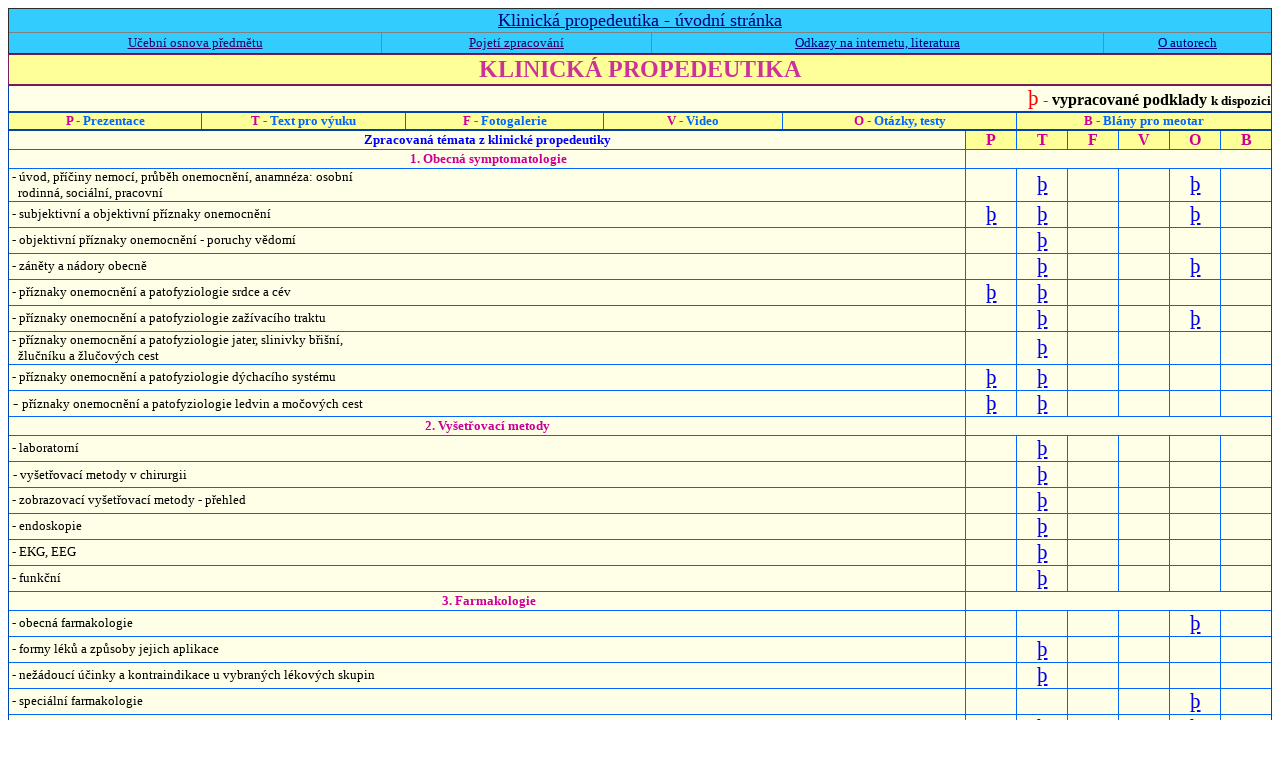

--- FILE ---
content_type: text/html
request_url: https://pro1.szs-tabor.cz/projekt/klp/klp_vyuka.htm
body_size: 32824
content:
<html xmlns:v="urn:schemas-microsoft-com:vml" xmlns:o="urn:schemas-microsoft-com:office:office" xmlns="http://www.w3.org/TR/REC-html40">

<head>
<meta http-equiv="Content-Type" content="text/html; charset=windows-1250">
<title>Klp_2_rocnik</title>
<base target="_self">
<style>
<!--
 li.MsoNormal
	{mso-style-parent:"";
	margin-bottom:.0001pt;
	font-size:12.0pt;
	font-family:"Times New Roman";
	margin-left:0cm; margin-right:0cm; margin-top:0cm}
-->
</style>
<style fprolloverstyle>A:hover {color: #0000FF; font-weight: bold}
</style>
<meta name="Microsoft Theme" content="none, default">
</head>

<body style="background-attachment: fixed">

<table border="1" style="border-collapse: collapse" width="100%" bgcolor="#33CCFF">
	<tr>
		<td colspan="4" bgcolor="#33CCFF">
		<p align="center">
		<font size="4"><span style="text-decoration: none">
		<font color="#000080" face="Times New Roman">
		<a target="pravy_horni1" href="klp_uvod.htm"><font color="#000080">
		Klinická propedeutika - úvodní stránka</font></a></font><a target="pravy_horni1" href="klp_uvod.htm"><font face="Times New Roman" color="#000080">
		</font></a></span></font>
		</p>
		</td>
	</tr>
	<tr>
		<td align="center" width="29%" height="21">
		<a target="pravy_horni1" href="klp_uc_osnova.htm">
		<font color="#330066" size="2" face="Times New Roman">
		Učební osnova předmětu</font></a></td>
		<td align="center" width="21%" height="21">
		<a target="_self" href="klp_pojeti_zpracovani.htm">
		<font color="#330066" size="2" face="Times New Roman">Pojetí zpracování</font></a></td>
		<td align="center" width="35%" height="21">
		<a target="_self" href="klp_odkazy_literatura.htm">
		<font color="#000080" size="2" face="Times New Roman">Odkazy na internetu, literatura</font></a></td>
		<td align="center" width="13%" height="21">
		<a target="_self" href="klp_o_autorech.htm">
		<font color="#000080" size="2" face="Times New Roman">O autorech</font></a></td>
	</tr>
</table>

<table border="1" width="100%" bgcolor="#FFFF99" style="border-collapse: collapse; border-color: #CC3399">
	<tr>
		<td>
		<p align="center"><b>
		<font color="#CC3399" face="Times New Roman" size="5">
KLINICKÁ PROPEDEUTIKA</font></b></td>
	</tr>
</table>
<table border="1" width="100%" cellpadding="0" bgcolor="#FFFFE8" style="border-collapse: collapse; border-color: #0066FF">
	<tr>
		<td width="753" align="center">
		<p align="right"><span lang="en"><font face="Wingdings" style="font-size: 16pt" color="#FF0000">&thorn;</font><font color="#FF0000" face="Times New Roman"> 
- </font><b><font face="Times New Roman">vypracované podklady</font></b></span><b><font face="Times New Roman">
</font><font size="2">k dispozici</font></b></td>
	</tr>
</table>
<table border="1" width="100%" cellpadding="0" bgcolor="#FFFF99" style="border-collapse: collapse; border-color: #0066FF">
	<tr>
		<td width="109" align="center"><b><font size="2" color="#CC0099">P</font><font size="2" color="#0066FF"> 
		- Prezentace</font></b></td>
		<td width="115" align="center"><font size="2" color="#CC0099"><b>T</b></font><b><font size="2" color="#CC0099"> </font>
		<font size="2" color="#0066FF">- Text pro výuku</font></b></td>
		<td width="112" align="center"><b><font size="2" color="#CC0099">F</font><font size="2" color="#0066FF"> 
		- Fotogalerie</font></b></td>
		<td width="101" align="center"><b><font size="2" color="#CC0099">V</font><font size="2" color="#0066FF"> 
		- Video</font></b></td>
		<td width="132" align="center"><b><font size="2" color="#CC0099">O</font><font size="2" color="#0066FF"> 
		- Otázky, testy</font></b></td>
		<td width="143" align="center"><b><font size="2" color="#CC0099">B</font><font size="2" color="#0066FF"> 
		- Blány pro meotar</font></b></td>
	</tr>
</table>
<table border="1" width="100%" cellpadding="0" bgcolor="#FFFFE8" style="border-collapse: collapse; border-color: #0066FF">
	<tr>
		<td width="581" style="border-color: #0066FF">
		<p align="center"><b><font size="2" color="#0000FF">Zpracovaná témata z 
		klinické propedeutiky</font></b></td>
		<td width="30" style="border-color: #0066FF" align="center" bgcolor="#FFFF99">
		<b><font color="#CC0099">P</font></b></td>
		<td width="30" style="border-color: #0066FF" align="center" bgcolor="#FFFF99">
		<b><font color="#CC0099">T</font></b></td>
		<td width="30" style="border-color: #0066FF" align="center" bgcolor="#FFFF99">
		<b><font color="#CC0099">F</font></b></td>
		<td width="30" style="border-color: #0066FF" align="center" bgcolor="#FFFF99">
		<b><font color="#CC0099">V</font></b></td>
		<td width="29" style="border-color: #0066FF" align="center" bgcolor="#FFFF99">
		<b><font color="#CC0099">O</font></b></td>
		<td width="29" style="border-color: #0066FF" align="center" bgcolor="#FFFF99">
		<b><font color="#CC0099">B</font></b></td>
	</tr>
	<tr>
		<td width="581" style="border-color: #0066FF">
		<p align="center">
		<b><font size="2" color="#CC0099">&nbsp;1. Obecná symptomatologie</font></b></td>
		<td width="178" style="border-color: #0066FF" align="center" colspan="6">&nbsp;</td>
	</tr>
	<tr>
		<td width="581" style="border-color: #0066FF">
		<font size="2">&nbsp;- úvod, příčiny nemocí, průběh onemocnění, anamnéza: osobní<br>
&nbsp;&nbsp; 
		rodinná, sociální,&nbsp;pracovní</font></td>
		<td width="29" style="border-color: #0066FF" align="center">&nbsp;</td>
		<td width="29" style="border-color: #0066FF" align="center"><span lang="en"><font face="Wingdings" style="font-size: 16pt" color="#FF0000">
		<a title="Text etiologie, příznaky, anamnéza" target="_blank" href="http://pro1.szs-tabor.cz/projekt/klp/Data/Text_KLP-uvod_etiologie_priznaky_anamneza.doc">&thorn;</a></font><a title="Text etiologie, příznaky, anamnéza" target="_blank" href="Data/Text_KLP-uvod_etiologie_priznaky_anamneza.doc"><font color="#FF0000" face="Times New Roman"> 
		</font></a></span></td>
		<td width="30" style="border-color: #0066FF" align="center">&nbsp;</td>
		<td width="30" style="border-color: #0066FF" align="center">&nbsp;</td>
		<td width="30" style="border-color: #0066FF" align="center"><span lang="en"><font face="Wingdings" style="font-size: 16pt" color="#FF0000">
		<a title="Otázky úvod, etiologie, příznaky, anamnéza" target="_blank" href="http://pro1.szs-tabor.cz/projekt/klp/Data/Otazky_uvod_etiologie_priznaky_anamneza.doc">&thorn;</a></font></span></td>
		<td width="30" style="border-color: #0066FF" align="center">&nbsp;</td>
	</tr>
	<tr>
		<td width="581" style="border-color: #0066FF">
		<font size="2">&nbsp;- subjektivní a objektivní příznaky onemocnění</font></td>
		<td width="29" style="border-color: #0066FF" align="center"><span lang="en"><font face="Wingdings" style="font-size: 16pt" color="#FF0000">
		<a title="Prezentace subjektivní a objektivní příznaky onemocnění" target="_blank" href="http://pro1.szs-tabor.cz/projekt/klp/Data/Prezentace_subjektivni_a_objektivni_priznaky_onemocneni.ppt">&thorn;</a></font></span></td>
		<td width="29" style="border-color: #0066FF" align="center"><span lang="en"><font face="Wingdings" style="font-size: 16pt" color="#FF0000">
		<a title="Text subjektivní a objektivní příznaky onemocnění" target="_blank" href="http://pro1.szs-tabor.cz/projekt/klp/Data/Test_subjektivni_a_objektivni_priznaky_onemocneni.doc">&thorn;</a></font></span></td>
		<td width="30" style="border-color: #0066FF" align="center">&nbsp;</td>
		<td width="30" style="border-color: #0066FF" align="center">&nbsp;</td>
		<td width="30" style="border-color: #0066FF" align="center"><span lang="en"><font face="Wingdings" style="font-size: 16pt" color="#FF0000">
		<a title="Test subjektivní a objektivní příznaky onemocnění" target="_blank" href="http://pro1.szs-tabor.cz/projekt/klp/Data/Test_subjektivni_a_objektivni_priznaky_onemocneni.doc">&thorn;</a></font></span></td>
		<td width="30" style="border-color: #0066FF" align="center">&nbsp;</td>
	</tr>
	<tr>
		<td width="581" style="border-color: #0066FF">
		<font size="2">&nbsp;- objektivní příznaky onemocnění - poruchy vědomí</font></td>
		<td width="29" style="border-color: #0066FF" align="center">&nbsp;</td>
		<td width="29" style="border-color: #0066FF" align="center"><span lang="en"><font face="Wingdings" style="font-size: 16pt" color="#FF0000">
		<a title="Text Poruchy vědomí" target="_blank" href="http://pro1.szs-tabor.cz/projekt/klp/Data/Text_Poruchy_vedomi.doc">&thorn;</a></font></span></td>
		<td width="30" style="border-color: #0066FF" align="center">&nbsp;</td>
		<td width="30" style="border-color: #0066FF" align="center">&nbsp;</td>
		<td width="30" style="border-color: #0066FF" align="center">&nbsp;</td>
		<td width="30" style="border-color: #0066FF" align="center">&nbsp;</td>
	</tr>
	<tr>
		<td width="581" style="border-color: #0066FF">
		<font size="2">&nbsp;- záněty a nádory obecně </font> </td>
		<td width="29" style="border-color: #0066FF" align="center">&nbsp;</td>
		<td width="29" style="border-color: #0066FF" align="center"><span lang="en"><font face="Wingdings" style="font-size: 16pt" color="#FF0000">
		<a title="Text záněty a nádory" target="_blank" href="http://pro1.szs-tabor.cz/projekt/klp/Data/Otazky-zanety_a_nadory.doc">&thorn;</a></font></span></td>
		<td width="30" style="border-color: #0066FF" align="center">&nbsp;</td>
		<td width="30" style="border-color: #0066FF" align="center">&nbsp;</td>
		<td width="30" style="border-color: #0066FF" align="center"><span lang="en"><font face="Wingdings" style="font-size: 16pt" color="#FF0000">
		<a title="Otázky - záněty a nádory" target="_blank" href="http://pro1.szs-tabor.cz/projekt/klp/Data/Otazky-zanety_a_nadory.doc">&thorn;</a></font></span></td>
		<td width="30" style="border-color: #0066FF" align="center">&nbsp;</td>
	</tr>
	<tr>
		<td width="581" style="border-color: #0066FF">
		<font size="2">&nbsp;- příznaky onemocnění a patofyziologie srdce a cév</font></td>
		<td width="29" style="border-color: #0066FF" align="center"><span lang="en"><font face="Wingdings" style="font-size: 16pt" color="#FF0000">
		<a title="Prezentace příznaky a patofyziologie srdce a cév" target="_blank" href="http://pro1.szs-tabor.cz/projekt/klp/Data/Prezentace_KLP_priznaky_a_patofyzologie_srdce_a_cev.ppt">&thorn;</a></font></span></td>
		<td width="29" style="border-color: #0066FF" align="center"><span lang="en"><font face="Wingdings" style="font-size: 16pt" color="#FF0000">
		<a title="Text Přínaky onemocnění  a pato fyziologie srdce a cév" target="_blank" href="http://pro1.szs-tabor.cz/projekt/klp/Data/Text_príznaky_onemocneni_a_patofyziologie_srdce_a_cev.doc">&thorn;</a></font></span></td>
		<td width="30" style="border-color: #0066FF" align="center">&nbsp;</td>
		<td width="30" style="border-color: #0066FF" align="center">&nbsp;</td>
		<td width="30" style="border-color: #0066FF" align="center">&nbsp;</td>
		<td width="30" style="border-color: #0066FF" align="center">&nbsp;</td>
	</tr>
	<tr>
		<td width="581" style="border-color: #0066FF">
		<font size="2">&nbsp;- příznaky onemocnění a patofyziologie zažívacího traktu</font></td>
		<td width="29" style="border-color: #0066FF" align="center">&nbsp;</td>
		<td width="29" style="border-color: #0066FF" align="center"><span lang="en"><font face="Wingdings" style="font-size: 16pt" color="#FF0000">
		<a title="Text onemocnění zažívacího traktu" target="_blank" href="http://pro1.szs-tabor.cz/projekt/klp/Data/Text_KLP-priznaky_onemocneni_zazivaciho_traktu_a_patofyziologie_zanety_nadory.doc">&thorn;</a></font></span></td>
		<td width="30" style="border-color: #0066FF" align="center">&nbsp;</td>
		<td width="30" style="border-color: #0066FF" align="center">&nbsp;</td>
		<td width="30" style="border-color: #0066FF" align="center"><span lang="en"><font face="Wingdings" style="font-size: 16pt" color="#FF0000">
		<a title="Otázky - onemocnění zažívacího traktu" target="_blank" href="http://pro1.szs-tabor.cz/projekt/klp/Data/Otazky-onemocneni_zazivaciho_traktu.doc">&thorn;</a></font><font color="#FF0000" face="Times New Roman"> 
		</font></span></td>
		<td width="30" style="border-color: #0066FF" align="center">&nbsp;</td>
	</tr>
	<tr>
		<td width="581" style="border-color: #0066FF">
		<font size="2">&nbsp;- příznaky onemocnění a patofyziologie jater, slinivky břišní,<br>
&nbsp;&nbsp; žlučníku a žlučových cest</font></td>
		<td width="29" style="border-color: #0066FF" align="center">&nbsp;</td>
		<td width="29" style="border-color: #0066FF" align="center"><span lang="en"><font face="Wingdings" style="font-size: 16pt" color="#FF0000">
		<a title="Text onemocnění jater, slinivky břišní, žlučníku, žlučových cest" target="_blank" href="http://pro1.szs-tabor.cz/projekt/klp/Data/Text_KLP-priznaky_a_onemocneni_a_patofyziologie_zlucniku_jater_slinivky.doc">&thorn;</a></font></span></td>
		<td width="30" style="border-color: #0066FF" align="center">&nbsp;</td>
		<td width="30" style="border-color: #0066FF" align="center">&nbsp;</td>
		<td width="30" style="border-color: #0066FF" align="center">&nbsp;</td>
		<td width="30" style="border-color: #0066FF" align="center">&nbsp;</td>
	</tr>
	<tr>
		<td width="581" style="border-color: #0066FF">
		<font size="2">&nbsp;- příznaky onemocnění a patofyziologie dýchacího 
		systému</font></td>
		<td width="29" style="border-color: #0066FF" align="center"><span lang="en"><font face="Wingdings" style="font-size: 16pt" color="#FF0000">
		<a title="Prezentace-příznaky onemocnění dýchacího systému" target="_top" href="http://pro1.szs-tabor.cz/projekt/klp/Data/Prezentece-priznaky_a_onemocneni_DS.ppt">&thorn;</a></font></span></td>
		<td width="29" style="border-color: #0066FF" align="center"><span lang="en"><font face="Wingdings" style="font-size: 16pt" color="#FF0000">
		<a title="Text-příznaky a onemocnění dýchacího systému " target="_top" href="http://pro1.szs-tabor.cz/projekt/klp/Data/Priznaky_a_patofyziologie_dychaciho_systemu.doc">&thorn;</a></font></span></td>
		<td width="30" style="border-color: #0066FF" align="center">&nbsp;</td>
		<td width="30" style="border-color: #0066FF" align="center">&nbsp;</td>
		<td width="30" style="border-color: #0066FF" align="center">&nbsp;</td>
		<td width="30" style="border-color: #0066FF" align="center">&nbsp;</td>
	</tr>
	<tr>
		<td width="581" style="border-color: #0066FF">
		&nbsp;- <font size="2">příznaky onemocnění a patofyziologie ledvin a 
		močových cest</font></td>
		<td width="29" style="border-color: #0066FF" align="center"><span lang="en"><font face="Wingdings" style="font-size: 16pt" color="#FF0000">
		<a title="Prezentace - příznaky onemocnění ledvin a močových cest" target="_top" href="http://pro1.szs-tabor.cz/projekt/klp/Data/Prezentace-priznaky_a_onemocneni_ledvin_a_moc.cest.ppt">&thorn;</a></font></span></td>
		<td width="29" style="border-color: #0066FF" align="center"><span lang="en"><font face="Wingdings" style="font-size: 16pt" color="#FF0000">
		<a title="Text - příznaky onemocnění ledvin a močových cest" target="_top" href="http://pro1.szs-tabor.cz/projekt/klp/Data/Priznaky_a_patofyziologie_mocoveho_ustroji.doc">&thorn;</a></font></span></td>
		<td width="30" style="border-color: #0066FF" align="center">&nbsp;</td>
		<td width="30" style="border-color: #0066FF" align="center">&nbsp;</td>
		<td width="30" style="border-color: #0066FF" align="center">&nbsp;</td>
		<td width="30" style="border-color: #0066FF" align="center">&nbsp;</td>
	</tr>
	<tr>
		<td width="581" style="border-color: #0066FF">
		<p align="center">
		<b><font size="2" color="#CC0099">2. Vyšetřovací metody</font></b></td>
		<td width="178" style="border-color: #0066FF" align="center" colspan="6">&nbsp;</td>
	</tr>
	<tr>
		<td width="581" style="border-color: #0066FF">
		<font size="2">&nbsp;- laboratorní</font></td>
		<td width="29" style="border-color: #0066FF" align="center">&nbsp;</td>
		<td width="29" style="border-color: #0066FF" align="center"><span lang="en"><font face="Wingdings" style="font-size: 16pt" color="#FF0000">
		<a title="Text laboratorní a další vyšetřovací metody GIT" target="_blank" href="http://pro1.szs-tabor.cz/projekt/klp/Data/KLP_laboratorni_a_dalsi_vysetrovaci_metody-GIT.doc">&thorn;</a></font></span></td>
		<td width="30" style="border-color: #0066FF" align="center">&nbsp;</td>
		<td width="30" style="border-color: #0066FF" align="center">&nbsp;</td>
		<td width="30" style="border-color: #0066FF" align="center">&nbsp;</td>
		<td width="30" style="border-color: #0066FF" align="center">&nbsp;</td>
	</tr>
	<tr>
		<td width="581" style="border-color: #0066FF">
		&nbsp;<font size="2">- vyšetřovací metody v chirurgii</font></td>
		<td width="29" style="border-color: #0066FF" align="center">&nbsp;</td>
		<td width="29" style="border-color: #0066FF" align="center"><span lang="en"><font face="Wingdings" style="font-size: 16pt" color="#FF0000">
		<a title="Text Vyšetřovací metody v chirurgii" target="_blank" href="http://pro1.szs-tabor.cz/projekt/klp/Data/Text_vysetrovaci_metody.doc">&thorn;</a></font></span></td>
		<td width="30" style="border-color: #0066FF" align="center">&nbsp;</td>
		<td width="30" style="border-color: #0066FF" align="center">&nbsp;</td>
		<td width="30" style="border-color: #0066FF" align="center">&nbsp;</td>
		<td width="30" style="border-color: #0066FF" align="center">&nbsp;</td>
	</tr>
	<tr>
		<td width="581" style="border-color: #0066FF">
		<font size="2">&nbsp;- zobrazovací vyšetřovací metody - přehled </font> </td>
		<td width="29" style="border-color: #0066FF" align="center">&nbsp;</td>
		<td width="29" style="border-color: #0066FF" align="center"><span lang="en"><font face="Wingdings" style="font-size: 16pt" color="#FF0000">
		<a title="Text přehled zobrazovací vyšetřovací metody" target="_top" href="http://pro1.szs-tabor.cz/projekt/klp/Data/Text_prehled_zobrazovaci_vysetrovaci_metody.doc">&thorn;</a></font></span></td>
		<td width="30" style="border-color: #0066FF" align="center">&nbsp;</td>
		<td width="30" style="border-color: #0066FF" align="center">&nbsp;</td>
		<td width="30" style="border-color: #0066FF" align="center">&nbsp;</td>
		<td width="30" style="border-color: #0066FF" align="center">&nbsp;</td>
	</tr>
	<tr>
		<td width="581" style="border-color: #0066FF">
		<font size="2">&nbsp;- endoskopie</font></td>
		<td width="29" style="border-color: #0066FF" align="center">&nbsp;</td>
		<td width="29" style="border-color: #0066FF" align="center"><span lang="en"><font face="Wingdings" style="font-size: 16pt" color="#FF0000">
		<a title="Text Endoskopické vyšetřovací metody" target="_top" href="http://pro1.szs-tabor.cz/projekt/klp/Data/Text_Endoskopicke_vysetrovaci_metody.doc">&thorn;</a></font></span></td>
		<td width="30" style="border-color: #0066FF" align="center">&nbsp;</td>
		<td width="30" style="border-color: #0066FF" align="center">&nbsp;</td>
		<td width="30" style="border-color: #0066FF" align="center">&nbsp;</td>
		<td width="30" style="border-color: #0066FF" align="center">&nbsp;</td>
	</tr>
	<tr>
		<td width="581" style="border-color: #0066FF">
		<font size="2">&nbsp;- EKG, EEG</font></td>
		<td width="29" style="border-color: #0066FF" align="center">&nbsp;</td>
		<td width="29" style="border-color: #0066FF" align="center"><span lang="en"><font face="Wingdings" style="font-size: 16pt" color="#FF0000">
		<a title="Text Vyšetřovací metody EKG a EEG" target="_top" href="http://pro1.szs-tabor.cz/projekt/klp/Data/Text_EKG_EEG_vysetrovaci_metody.doc">&thorn;</a></font></span></td>
		<td width="30" style="border-color: #0066FF" align="center">&nbsp;</td>
		<td width="30" style="border-color: #0066FF" align="center">&nbsp;</td>
		<td width="30" style="border-color: #0066FF" align="center">&nbsp;</td>
		<td width="30" style="border-color: #0066FF" align="center">&nbsp;</td>
	</tr>
	<tr>
		<td width="581" style="border-color: #0066FF">
		<font size="2">&nbsp;- funkční</font></td>
		<td width="29" style="border-color: #0066FF" align="center">&nbsp;</td>
		<td width="29" style="border-color: #0066FF" align="center"><span lang="en"><font face="Wingdings" style="font-size: 16pt" color="#FF0000">
		<a title="Text Funkční vyšetřovací metody" target="_top" href="http://pro1.szs-tabor.cz/projekt/klp/Data/Text_Funkcni_vysetrovaci_metody.doc">&thorn;</a></font></span></td>
		<td width="30" style="border-color: #0066FF" align="center">&nbsp;</td>
		<td width="30" style="border-color: #0066FF" align="center">&nbsp;</td>
		<td width="30" style="border-color: #0066FF" align="center">&nbsp;</td>
		<td width="30" style="border-color: #0066FF" align="center">&nbsp;</td>
	</tr>
	<tr>
		<td width="581" style="border-color: #0066FF">
		<p align="center">
		<b>
		<font size="2" color="#CC0099">&nbsp;3. Farmakologie</font></b></td>
		<td width="178" style="border-color: #0066FF" align="center" colspan="6">&nbsp;</td>
	</tr>
	<tr>
		<td width="581" style="border-color: #0066FF">
		<font size="2" face="Times New Roman">&nbsp;</font><font size="2">- 
		obecná farmakologie</font></td>
		<td width="29" style="border-color: #0066FF" align="center">&nbsp;</td>
		<td width="29" style="border-color: #0066FF" align="center">&nbsp;</td>
		<td width="30" style="border-color: #0066FF" align="center">&nbsp;</td>
		<td width="30" style="border-color: #0066FF" align="center">&nbsp;</td>
		<td width="30" style="border-color: #0066FF" align="center"><span lang="en"><font face="Wingdings" style="font-size: 16pt" color="#FF0000">
		<a title="Otázky  Obecná farmakologie" target="_top" href="http://pro1.szs-tabor.cz/projekt/klp/Data/test-obecna_farmakologie.doc">&thorn;</a></font></span></td>
		<td width="30" style="border-color: #0066FF" align="center">&nbsp;</td>
	</tr>
	<tr>
		<td width="581" style="border-color: #0066FF">
		<font size="2">&nbsp;- formy léků a způsoby jejich 
		aplikace</font></td>
		<td width="29" style="border-color: #0066FF" align="center">&nbsp;</td>
		<td width="29" style="border-color: #0066FF" align="center"><span lang="en"><font face="Wingdings" style="font-size: 16pt" color="#FF0000">
		<a title="Text formy léků a způsoby aplikace" target="_blank" href="http://pro1.szs-tabor.cz/projekt/klp/Data/KLP_formy_leku_a_zpusoby_aplikace.doc">&thorn;</a></font></span></td>
		<td width="30" style="border-color: #0066FF" align="center">&nbsp;</td>
		<td width="30" style="border-color: #0066FF" align="center">&nbsp;</td>
		<td width="30" style="border-color: #0066FF" align="center">&nbsp;</td>
		<td width="30" style="border-color: #0066FF" align="center">&nbsp;</td>
	</tr>
	<tr>
		<td width="581" style="border-color: #0066FF">
		<font size="2">&nbsp;- nežádoucí účinky a kontraindikace u vybraných 
		lékových skupin</font></td>
		<td width="29" style="border-color: #0066FF" align="center">&nbsp;</td>
		<td width="29" style="border-color: #0066FF" align="center"><span lang="en"><font face="Wingdings" style="font-size: 16pt" color="#FF0000">
		<a title="Text Nežádoucí účinky léků a kontraindikace " target="_blank" href="http://pro1.szs-tabor.cz/projekt/klp/Data/KLP_nezadouci_ucinky_leku_a_kontraindikace.doc">&thorn;</a></font></span></td>
		<td width="30" style="border-color: #0066FF" align="center">&nbsp;</td>
		<td width="30" style="border-color: #0066FF" align="center">&nbsp;</td>
		<td width="30" style="border-color: #0066FF" align="center">&nbsp;</td>
		<td width="30" style="border-color: #0066FF" align="center">&nbsp;</td>
	</tr>
	<tr>
		<td width="581" style="border-color: #0066FF">
		<font size="2">&nbsp;- speciální farmakologie</font></td>
		<td width="29" style="border-color: #0066FF" align="center">&nbsp;</td>
		<td width="29" style="border-color: #0066FF" align="center">&nbsp;</td>
		<td width="30" style="border-color: #0066FF" align="center">&nbsp;</td>
		<td width="30" style="border-color: #0066FF" align="center">&nbsp;</td>
		<td width="30" style="border-color: #0066FF" align="center"><span lang="en"><font face="Wingdings" style="font-size: 16pt" color="#FF0000">
		<a title="test opakovací speciální farmakologie" target="_top" href="http://pro1.szs-tabor.cz/projekt/klp/Data/test_opakovaci_specialni_farmakologie.doc">&thorn;</a></font></span></td>
		<td width="30" style="border-color: #0066FF" align="center">&nbsp;</td>
	</tr>
	<tr>
		<td width="581" style="border-color: #0066FF">
		<font size="2">&nbsp;- analgetika</font></td>
		<td width="29" style="border-color: #0066FF" align="center">&nbsp;</td>
		<td width="29" style="border-color: #0066FF" align="center"><span lang="en"><font face="Wingdings" style="font-size: 16pt" color="#FF0000">
		<a title="Text analgetika" target="_top" href="http://pro1.szs-tabor.cz/projekt/klp/Data/Text_analgetika.doc">&thorn;</a></font></span></td>
		<td width="30" style="border-color: #0066FF" align="center">&nbsp;</td>
		<td width="30" style="border-color: #0066FF" align="center">&nbsp;</td>
		<td width="30" style="border-color: #0066FF" align="center"><span lang="en"><font face="Wingdings" style="font-size: 16pt" color="#FF0000">
		<a title="Test analgetika" target="_top" href="http://pro1.szs-tabor.cz/projekt/klp/Data/test-analgetika.doc">&thorn;</a></font></span></td>
		<td width="30" style="border-color: #0066FF" align="center">&nbsp;</td>
	</tr>
	<tr>
		<td width="581" style="border-color: #0066FF">
		<font size="2">&nbsp;- psychofarmaka - hypnotika, sedativa</font></td>
		<td width="29" style="border-color: #0066FF" align="center">&nbsp;</td>
		<td width="29" style="border-color: #0066FF" align="center">&nbsp;</td>
		<td width="30" style="border-color: #0066FF" align="center">&nbsp;</td>
		<td width="30" style="border-color: #0066FF" align="center">&nbsp;</td>
		<td width="30" style="border-color: #0066FF" align="center"><span lang="en"><font face="Wingdings" style="font-size: 16pt" color="#FF0000">
		<a title="test psychofarmaka" target="_top" href="http://pro1.szs-tabor.cz/projekt/klp/Data/test_psychofarmaka.doc">&thorn;</a></font></span></td>
		<td width="30" style="border-color: #0066FF" align="center">&nbsp;</td>
	</tr>
	<tr>
		<td width="581" style="border-color: #0066FF">
		<font size="2">&nbsp;- protisrážlivé léky - antikoagulancia</font></td>
		<td width="29" style="border-color: #0066FF" align="center">&nbsp;</td>
		<td width="29" style="border-color: #0066FF" align="center"><span lang="en"><font face="Wingdings" style="font-size: 16pt" color="#FF0000">
		<a title="Text protisrážlivé léky - antikoagulační léčba" target="_blank" href="Data/Text_KLP-protisrazlive_leky-Antikoagulacni_lecba.doc">&thorn;</a></font><font color="#FF0000" face="Times New Roman"> 
		</font></span></td>
		<td width="30" style="border-color: #0066FF" align="center">&nbsp;</td>
		<td width="30" style="border-color: #0066FF" align="center">&nbsp;</td>
		<td width="30" style="border-color: #0066FF" align="center"><span lang="en"><font face="Wingdings" style="font-size: 16pt" color="#FF0000">
		<a title="Otázky - protisrážlivé látky" target="_blank" href="http://pro1.szs-tabor.cz/projekt/klp/Data/Otazky_protisrazlive_leky_antikoagulacni_lecba.doc">&thorn;</a></font></span></td>
		<td width="30" style="border-color: #0066FF" align="center">&nbsp;</td>
	</tr>
	<tr>
		<td width="581" style="border-color: #0066FF">
		<font size="2">&nbsp;- antihypertenziva</font></td>
		<td width="29" style="border-color: #0066FF" align="center">&nbsp;</td>
		<td width="29" style="border-color: #0066FF" align="center"><span lang="en"><font face="Wingdings" style="font-size: 16pt" color="#FF0000">
		<a title="Text Antihypertenziva" target="_blank" href="http://pro1.szs-tabor.cz/projekt/klp/Data/Text_antihypertenziva.doc">&thorn;</a></font></span></td>
		<td width="30" style="border-color: #0066FF" align="center">&nbsp;</td>
		<td width="30" style="border-color: #0066FF" align="center">&nbsp;</td>
		<td width="30" style="border-color: #0066FF" align="center">&nbsp;</td>
		<td width="30" style="border-color: #0066FF" align="center">&nbsp;</td>
	</tr>
	<tr>
		<td width="581" style="border-color: #0066FF">
		<font size="2">&nbsp;- ATB </font> </td>
		<td width="29" style="border-color: #0066FF" align="center">&nbsp;</td>
		<td width="29" style="border-color: #0066FF" align="center"><span lang="en"><font face="Wingdings" style="font-size: 16pt" color="#FF0000">
		<a title="Text Antibiotika" target="_blank" href="http://pro1.szs-tabor.cz/projekt/klp/Data/Antibiotika.doc">&thorn;</a></font></span></td>
		<td width="30" style="border-color: #0066FF" align="center">&nbsp;</td>
		<td width="30" style="border-color: #0066FF" align="center">&nbsp;</td>
		<td width="30" style="border-color: #0066FF" align="center"><span lang="en"><font face="Wingdings" style="font-size: 16pt" color="#FF0000">
		<a title="test ATB, kortikoidy, antidiabetika" target="_top" href="http://pro1.szs-tabor.cz/projekt/klp/Data/test_ATB_kortikoidy_antidiabetika.doc">&thorn;</a></font></span></td>
		<td width="30" style="border-color: #0066FF" align="center">&nbsp;</td>
	</tr>
	<tr>
		<td width="581" style="border-color: #0066FF">
		<font size="2">&nbsp;- kortikoidy</font></td>
		<td width="29" style="border-color: #0066FF" align="center">&nbsp;</td>
		<td width="29" style="border-color: #0066FF" align="center"><span lang="en"><font face="Wingdings" style="font-size: 16pt" color="#FF0000">
		<a title="Text Kortikoidy" target="_top" href="http://pro1.szs-tabor.cz/projekt/klp/Data/Text_Kortikoidy.doc">&thorn;</a></font></span></td>
		<td width="30" style="border-color: #0066FF" align="center">&nbsp;</td>
		<td width="30" style="border-color: #0066FF" align="center">&nbsp;</td>
		<td width="30" style="border-color: #0066FF" align="center"><span lang="en"><font face="Wingdings" style="font-size: 16pt" color="#FF0000">
		<a title="test ATB, kortikoidy, antidiabetika" target="_top" href="http://pro1.szs-tabor.cz/projekt/klp/Data/test_ATB_kortikoidy_antidiabetika.doc">&thorn;</a></font></span></td>
		<td width="30" style="border-color: #0066FF" align="center">&nbsp;</td>
	</tr>
	<tr>
		<td width="581" style="border-color: #0066FF">
		&nbsp;<font size="2">- atidiabetika a inzuliny</font></td>
		<td width="29" style="border-color: #0066FF" align="center"><span lang="en"><font face="Wingdings" style="font-size: 16pt" color="#FF0000">
		<a title="Prezentace Antidiabetika a inzuliny" target="_blank" href="http://pro1.szs-tabor.cz/projekt/klp/Data/Inzuliny.ppt">&thorn;</a></font></span></td>
		<td width="29" style="border-color: #0066FF" align="center">&nbsp;</td>
		<td width="30" style="border-color: #0066FF" align="center">&nbsp;</td>
		<td width="30" style="border-color: #0066FF" align="center">&nbsp;</td>
		<td width="30" style="border-color: #0066FF" align="center">&nbsp;</td>
		<td width="30" style="border-color: #0066FF" align="center">&nbsp;</td>
	</tr>
	<tr>
		<td width="581" style="border-color: #0066FF">
		<font size="2">&nbsp;- antitusika, </font> </td>
		<td width="29" style="border-color: #0066FF" align="center">&nbsp;</td>
		<td width="29" style="border-color: #0066FF" align="center"><span lang="en"><font face="Wingdings" style="font-size: 16pt" color="#FF0000">
		<a title="Text Antitusika" target="_blank" href="http://pro1.szs-tabor.cz/projekt/klp/Data/Text_antitusika.doc">&thorn;</a></font></span></td>
		<td width="30" style="border-color: #0066FF" align="center">&nbsp;</td>
		<td width="30" style="border-color: #0066FF" align="center">&nbsp;</td>
		<td width="30" style="border-color: #0066FF" align="center">&nbsp;</td>
		<td width="30" style="border-color: #0066FF" align="center">&nbsp;</td>
	</tr>
	<tr>
		<td width="581" style="border-color: #0066FF">
		<font size="2">&nbsp;- léky ovlivňující vegetativní nervový 
		systém, antiastmatika</font></td>
		<td width="29" style="border-color: #0066FF" align="center">&nbsp;</td>
		<td width="29" style="border-color: #0066FF" align="center">&nbsp;</td>
		<td width="30" style="border-color: #0066FF" align="center">&nbsp;</td>
		<td width="30" style="border-color: #0066FF" align="center">&nbsp;</td>
		<td width="30" style="border-color: #0066FF" align="center"><span lang="en"><font face="Wingdings" style="font-size: 16pt" color="#FF0000">
		<a title="test antiastmatika a léky ovl. vegetativní systém" target="_top" href="http://pro1.szs-tabor.cz/projekt/klp/Data/test_antiastmatika_a_leky_ovl_vegetativni_system.doc">&thorn;</a></font></span></td>
		<td width="30" style="border-color: #0066FF" align="center">&nbsp;</td>
	</tr>
	</table>
<p align="center">
<a title="Zpět na úvodní stránku" target="pravy_horni1" href="../Hlavni_ramec.htm">
<img border="0" src="../obrazky_pro_web/Zpet_klp.gif" width="75" height="111"></a></p>

</body>

</html>
